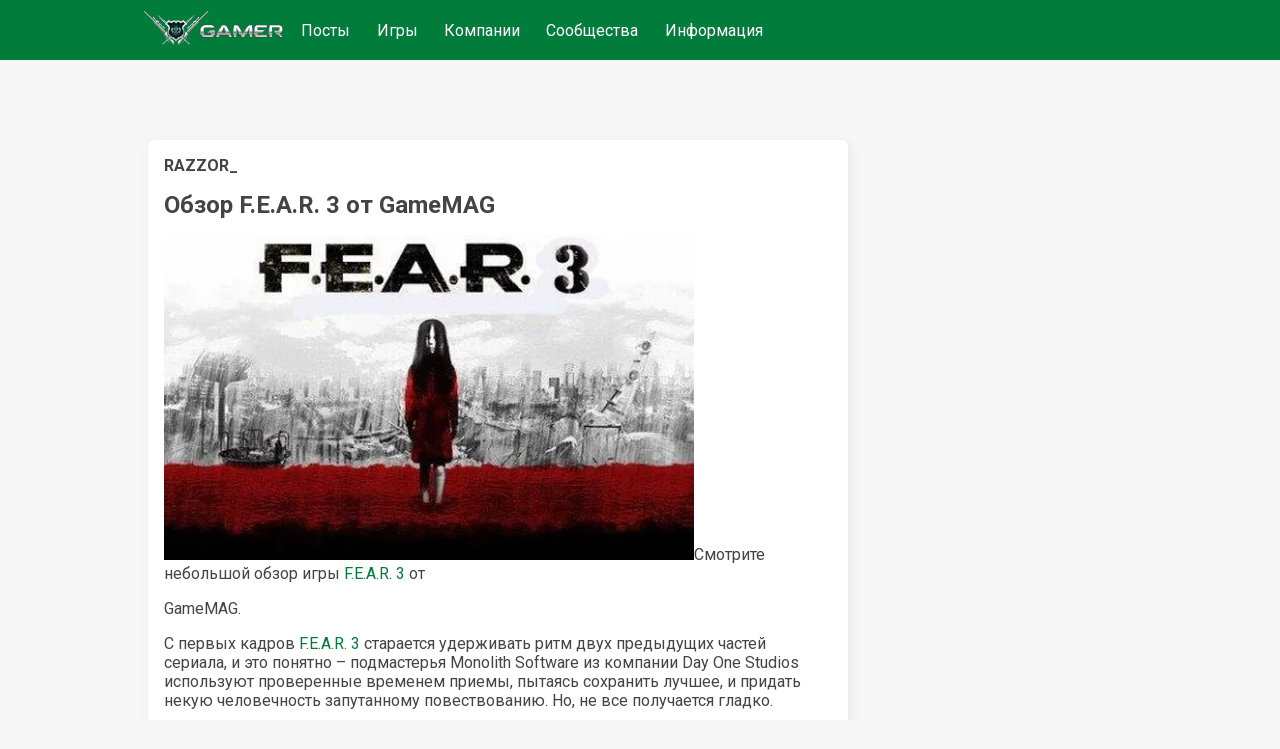

--- FILE ---
content_type: text/html;charset=UTF-8
request_url: https://www.gamer.ru/p/obzor-f-e-a-r-3-ot-gamemag-Rr1j2t5joF2to
body_size: 7182
content:
<!DOCTYPE html>
  <html  lang="ru" >
    <head>
      <meta charset="UTF-8" />
      <meta http-equiv="X-UA-Compatible" content="IE=edge">
      <meta name="viewport" content="width=device-width, initial-scale=1.0,  maximum-scale=1.0, user-scalable=no, interactive-widget=resizes-content">
      <title>Обзор F.E.A.R. 3 от GameMAG / GAMER</title>
      <meta name="description" content="Обзор F.E.A.R. 3 от GameMAG: игра сохраняет ритм предыдущих частей, но страдает от слабого сюжета и недостатка атмосферы. Кооперативный режим предлагает разнообразие, но одиночная кампания вызывает скуку и разочарование. Игра теряет оригинальную атмосферу и смысл."/>
      <link rel="canonical" href="https://www.gamer.ru/p/obzor-f-e-a-r-3-ot-gamemag-Rr1j2t5joF2to" />
      <link rel="icon" href="/favicon.ico" type="image/x-icon">
      <link rel="alternate" type="application/rss+xml" title="RSS-лента" href="/rss.xml" />
      <meta property="og:type" content="website">
      <meta property="og:url" content="https://www.gamer.ru/p/obzor-f-e-a-r-3-ot-gamemag-Rr1j2t5joF2to">
      <meta property="og:title" content="Обзор F.E.A.R. 3 от GameMAG / GAMER"/>
      <meta property="og:description" content="Обзор F.E.A.R. 3 от GameMAG: игра сохраняет ритм предыдущих частей, но страдает от слабого сюжета и недостатка атмосферы. Кооперативный режим предлагает разнообразие, но одиночная кампания вызывает скуку и разочарование. Игра теряет оригинальную атмосферу и смысл."/>
      <meta property="og:image" content=""/>
      
    <meta name="yandex-verification" content="f147e8135592406d" />
  


      <link href="https://fonts.googleapis.com/css2?family=Roboto:wght@400;500;700&display=swap" rel="stylesheet" media="print" onload="this.media='all'" >
      
      <link href="/public/media/style.css" rel="stylesheet"  media="print" onload="this.media='all'"  />
      <link href="/public/media/gamer.ru.css" rel="stylesheet"    media="print" onload="this.media='all'"  />
      <link href=/public/microservices/topic/topic-style.css rel=stylesheet   media="print" onload="this.media='all'"  />
      <link href=/public/microservices/post/post-style.css rel=stylesheet   media="print" onload="this.media='all'"  />
      <link href=/public/microservices/messenger/messenger-style.css rel=stylesheet   media="print" onload="this.media='all'"  />
      <link href="/public/microservices/field/field.css" rel="stylesheet" type="text/css"    media="print" onload="this.media='all'"  />  
      <noscript>
        <link href="/public/media/style.css" rel="stylesheet"  />
        <link href="/public/media/gamer.ru.css" rel="stylesheet"  />
        <link href=/public/microservices/topic/topic-style.css rel=stylesheet  />
        <link href=/public/microservices/post/post-style.css rel=stylesheet   />
        <link href=/public/microservices/messenger/messenger-style.css rel=stylesheet  />
        <link href="/public/microservices/field/field.css" rel="stylesheet" type="text/css"  />  
      </noscript>

      <script src="/public/shared/frontend.js" type=module defer></script>
      <script src="/public/shared/shared.js" type=module defer></script>
      <script src="/public/microservices/post/post-viewroute.js" type=module defer></script>
      <script src="/public/microservices/section/section-viewroute.js" type=module defer></script>
      <script src="/public/microservices/user/user-viewroute.js" type=module defer></script>
      <script src="/public/microservices/topic/topic-viewroute.js" type=module defer></script>
      <script src="/public/microservices/gallery/gallery-viewroute.js" type=module defer></script>
      <script src="/public/microservices/auth/auth-viewroute.js" type=module defer></script>
      <script src="/public/microservices/messenger/messenger-viewroute.js" type=module defer></script>
      <script src="/public/microservices/pro/pro-viewroute.js" type=module defer></script>

      

    </head>
    <body itemscope itemtype="https://schema.org/WebSite">
      <script>
        // предотвращение смещений макета пока грузятся стили.
        // display:block вызывается в файле frontend.js, 
        // но если этого не произошло, то через 2 сек показываем принудительно
        document.body.style.display = 'none'
        setTimeout(()=>{document.body.style.display = 'block'},2000)
      </script>

      <header itemscope itemtype="http://schema.org/WPHeader">
        <s-element-mainmenu></s-element-mainmenu>
        <a class=logo href="/" itemprop="url"><img src="/public/media/img/gamer-logo.webp" itemprop="logo"  /></a>
        <div class=mainnav itemscope itemtype="http://schema.org/SiteNavigationElement">
          <a href="/" itemprop="url">Посты</a> <a href="/games" itemprop="url">Игры</a> <a href="/gamedev" itemprop="url">Компании</a> <a href="/communities" itemprop="url">Сообщества</a> <a href="/info" itemprop="url">Информация</a> 
        </div>
        <s-user-headerwidget style='margin-left:auto'></s-user-headerwidget>
      </header>
      
      <div class=maincontainer>
        <content>
          
  <div>
    <s-post-item id=Rr1j2t5joF2to class=paper>

  <div class="postcontent" itemscope itemtype="http://schema.org/SocialMediaPosting">
    <div class='effectbackground'></div>
    <div class=postinnercontent>
      <div style='display:flex; align-items: center; gap:10px'>
        <div style='flex:1; display:flex; align-items: center; gap:10px' itemprop="author" itemscope itemtype="http://schema.org/Person">
          <s-user-avatar imageid="undefined" href='/@RAZZOR_' itemprop="image"></s-user-avatar>
          <a href="/@RAZZOR_" style='color:inherit'><b itemprop="name" >RAZZOR_</b></a>
          <s-user-medals-small userId=ooKCIBi6ejGzZ></s-user-medals-small>
          <s-admin-panel-user id=ooKCIBi6ejGzZ></s-admin-panel-user>
        </div>
       
        <div style='flex:1;margin-left:auto; text-align:right'>
          <s-element-timeago date="Wed Jul 20 2011 08:47:07 GMT+0400 (Moscow Standard Time)"></s-element-timeago> 
          <s-element-date itemprop="datePublished" content="Wed Jul 20 2011 08:47:07 GMT+0400 (Moscow Standard Time)" date="Wed Jul 20 2011 08:47:07 GMT+0400 (Moscow Standard Time)" showTime=1></s-element-date> 
          <s-field-button class=edit size=textonly style='display:none'><t-r>edit</t-r></s-field-button>
          <s-admin-panel-post></s-admin-panel-post>

        </div>
      </div>
      <s-section-label section=games></s-section-label>
      <s-topic-label topic=MLN9xpQ5UOQcp></s-topic-label>
      
      <a href="/p/obzor-f-e-a-r-3-ot-gamemag-Rr1j2t5joF2to">
        <h1 itemprop="headline">Обзор F.E.A.R. 3 от GameMAG</h1>
      </a>
      
      <div class='postcontenttext' itemprop="articleBody">
        <p><s-image imageid="Icbm6RQtVqhai"><img src=/api/field/image/Icbm6RQtVqhai alt='' /></s-image>Смотрите небольшой обзор игры <a href="/games?search=F.E.A.R. 3" rel="ugc" target="_blank">F.E.A.R. 3</a> от</p>
<p>GameMAG.</p>
<p>С первых кадров <a href="/games?search=F.E.A.R. 3" rel="ugc" target="_blank">F.E.A.R. 3</a> старается удерживать ритм двух предыдущих частей сериала, и это понятно – подмастерья Monolith Software из компании Day One Studios используют проверенные временем приемы, пытаясь сохранить лучшее, и придать некую человечность запутанному повествованию. Но, не все получается гладко.</p>
<p><a href="/games?search=F.E.A.R. 3" rel="ugc" target="_blank">F.E.A.R. 3</a> или <a href="/games?search=F.3.A.R." rel="ugc" target="_blank">F.3.A.R.</a>, ориентированный на кооперативное прохождение и многопользовательские баталии, прямо с меню отсылает вас назад в мир дешевых многопользовательских шутеров, отвергая курс на связанное повествование и глубокие персональные переживания. Игрока просто ставят перед фактом, что игра состоит из нескольких карт, склеенных немного скомканным повествованием, которое к концу проекта принимает метафизические формы и чем-то напоминает безудержные потуги сценаристов Lost закончить сериал, ничем его не завершая. И хотя авторы пытаются кое-как свести сюжетные <a href="/games?search=линии" rel="ugc" target="_blank">линии</a> двух предшествующих историй и отправить Альму в ее персональный Рай, этот глиняный колос все же разваливается под натиском излишне рваных перемещений между локациями и неясной мотивации героев. Все действие можно описать так: еще недавно они летели на вертолете и вот – заброшенный супермаркет. “Мы должны воссоединиться с матерью”, - заявляет главному герою мертвый собрат и перемещается в тайное измерение с облезшим доктором-боссом в стиле Deadly Premonition или первых частей <a href="/games?search=Silent Hill" rel="ugc" target="_blank">Silent Hill</a>. Если абстрагироваться от всей метафизической мишуры, то ход повествования сводится к роад муви, в котором главный герой и его убитый брат движутся к своей матери, а она рожает третьего ребенка, погружая реальный мир в измерение своих чудовищных кошмаров.</p>
<p><s-image imageid="mhx1SX7sX2hx2"><img src=/api/field/image/mhx1SX7sX2hx2 alt='' /></s-image>Отложив нескладное повествование в сторону, можно прийти к выводу, что в осадке остается все тот же бодрый геймплей с внезапно появившимися разрушаемыми укрытиями, эталонным замедлением времени, агрессивными противниками и периодическими галлюцинациями главного героя. Но все это приедается через два-три часа экранного времени. Во многом потому, что <a href="/games?search=F.E.A.R. 3" rel="ugc" target="_blank">F.E.A.R. 3</a> потерял свою главную фишку – он перестал пугать, сохранив унылые коридоры с перестрелками и серым дизайном. Отсутствие креативности, компенсируется заимствованиями - некоторые уровни уж слишком сильно напоминают копии локаций из Left4Dead (мост) или <a href="/games?search=Crysis 2" rel="ugc" target="_blank">Crysis 2</a> (крыши). В игре добавились назойливые и постоянно телепортирующиеся бронированные враги с умением проходить сквозь стены, сразу две модификации роботов и совершенно демонические создания, вынимающие из вас последние крохи спокойствия в предфинальной главе (эпизод с открытием и закрытием двери) повествования. Уровни с использованием роботов, несмотря на целых две их разновидности, выглядят блеклыми и занудными на фоне второй части игрового триквела. И это удивительно, так как Day One Studios прославились именно серией <a href="/games?search=MechAssault" rel="ugc" target="_blank">MechAssault</a> для Microsoft. Что касается интеллекта противника, то он сильно упал даже на высокой сложности. Враги либо забрасывают укрытия гранатами, либо ждут своего немедленного истребления. Тактические маневры и командные действия искусственного интеллекта остались где-то за гранью консольной оптимизации.</p>
<p><s-image imageid="yYpkn0xWhiUFw"><img src=/api/field/image/yYpkn0xWhiUFw alt='' /></s-image>В отличие от сильно сдавшего позиции, по сравнению с оригиналом, сингла кооперативное прохождение предлагает значительное разнообразие в уничтожении врагов. Игроки могут выбрать главного протагониста Point Man или его призрачного брата - Paxton Fettel. Если все преимущества первого вы можете ощутить во время прохождения одиночной кампании, то второй более чем уникален. Лишенный тела Пакстон может стрелять сгустками кинетической энергии или поднимать в воздух испуганных врагов. Он также может выступать в качестве надежного охранника брата, создавая вокруг его тела непроницаемый щит. Но самое веселье начинается, когда призрачный братец набирает достаточно силы для вселения в одного из беспомощных врагов. Овладев его телом, Феттель (не Себастьян, а Пакстон), получает контроль над всем арсеналом, включая автоматы, пулеметы и искореженные психокинетикой фрагменты тел многочисленных культистов.</p>
<p>Кроме кооператива игроки могут попробовать еще несколько многопользовательских режимов, включая Fucking Run, Soul Survivor и Soul King. Обидно, что большая часть из них требуют специального одноразового кода, который будет не действителен на новой консоли. Fucking Run – предлагает командный побег от тумана Альмы. И если хоть один героев погибнет, миссия считается проваленной. Если стена настигнет вас – миссия закончена. Если враги убьют кого-то из друзей – миссия уничтожена. Естественно, остается только отстреливаться, поднимать раненых, и бежать вперед под ускоряющийся темп движения стены. Очень увлекательный и интенсивный режим игры.</p>
<p>Soul Survivor начинается с того, как Альма заражает одного из четырех игроков. Трое оставшихся должны защищаться определенное количество времени, в то время, как инфицированный может вселяться в противников, управляемых искусственным интеллектом, и уничтожать выживших, передавая им инфекцию.</p>
<p>Последний режим - Soul King предлагает игрокам вселяться в компьютерных противников и уничтожать компьютерных и живых врагов, накапливая души. За уничтожение солдата, управляемого человеком, игрок получает все души поверженного соперника. Естественно, побеждает тот, кто соберет максимальное количество душ.</p>
<p><s-image imageid="EMIDCyn6qCE8j"><img src=/api/field/image/EMIDCyn6qCE8j alt='' /></s-image></p>
<p><a href="/games?search=F.E.A.R. 3" rel="ugc" target="_blank">F.E.A.R. 3</a> – это слабая попытка закрыть сюжетные ходы предыдущих частей в лишенном смысла и атмосферы тревоги однопользовательском режиме. Скопированный у коллег дизайн и сомнительные игровые решения вызывают приступы WTF-моментов и скуки у уверенных в себе одиночек. Кооперативное прохождение позволяет игре заиграть всеми красками, предоставляя массу возможностей для реализации амбиций и наслаждения. Другие режимы необычны, но рассчитаны больше на любителя. Поэтому, если вы хотите получить удовольствие – играйте в <a href="/games?search=F.E.A.R. 3" rel="ugc" target="_blank">F.E.A.R. 3</a> вдвоем, иначе вас ждут восемь глав, местами скучного, местами раздражающего, потерявшего оригинальную атмосферу и смысл одноразового переживания.</p>
<p><s-video url="http://www.youtube.com/watch?v=Xk_3Ju4f7dE&feature=player_embedded"></s-video></p>
<p><a href="http://gamemag.ru/reviews/f3ar" rel="ugc" target="_blank">Источник</a></p>
      </div>
      
    </div>
  </div>
  <div class='more'><s-field-button size=textonly><t-r>post more button</t-r></s-field-button></div>

  <s-post-tags tags="video,obzor" itemprop="keywords"></s-post-tags>
  
  <div class=postfooter>
    <a href="/p/obzor-f-e-a-r-3-ot-gamemag-Rr1j2t5joF2to#comments" style='display:flex; align-items:center'>
      <svg xmlns="http://www.w3.org/2000/svg" width="20" height="20" viewBox="0 0 16 16"><path fill="currentColor" fill-rule="evenodd" d="M2 0a2 2 0 0 0-2 2v10.06l1.28-1.28l1.53-1.53H4V11a2 2 0 0 0 2 2h7l1.5 1.5L16 16V6a2 2 0 0 0-2-2h-2V2a2 2 0 0 0-2-2H2Zm8.5 4V2a.5.5 0 0 0-.5-.5H2a.5.5 0 0 0-.5.5v6.44l.47-.47l.22-.22H4V6a2 2 0 0 1 2-2h4.5Zm3.56 7.94l.44.439V6a.5.5 0 0 0-.5-.5H6a.5.5 0 0 0-.5.5v5a.5.5 0 0 0 .5.5h7.621l.44.44Z" clip-rule="evenodd"/></svg>
      <span class='commentsCount' itemprop="commentCount">4</span>
    </a>
    <div style='display:flex;align-items:center'>
      <svg xmlns="http://www.w3.org/2000/svg" width="20" height="20" viewBox="0 0 16 16"><path fill="currentColor" fill-rule="evenodd" d="M0 8s3-6 8-6s8 6 8 6s-3 6-8 6s-8-6-8-6Zm1.81.13A13.593 13.593 0 0 1 1.73 8l.082-.13c.326-.51.806-1.187 1.42-1.856C4.494 4.635 6.12 3.5 8 3.5c1.878 0 3.506 1.135 4.77 2.514A13.705 13.705 0 0 1 14.27 8a14.021 14.021 0 0 1-1.502 1.986C11.506 11.365 9.88 12.5 8 12.5c-1.878 0-3.506-1.135-4.77-2.514A13.703 13.703 0 0 1 1.81 8.13ZM11 8a3 3 0 1 1-2.117-2.868a1.5 1.5 0 1 0 1.985 1.985A3 3 0 0 1 11 8Z" clip-rule="evenodd"/></svg>
      <span class='viewsCount'>3</span>
    </div>
    <div style='flex:1; display:flex; flex-wrap:wrap; align-items:center; justify-content:flex-start;'>
      <s-field-button class=effectbutton size=textonly><t-r>post actions</t-r></s-field-button>
      &nbsp;
      <s-effect-history originType=post origin=Rr1j2t5joF2to></s-effect-history>
    </div>
   
    <s-element-plusminus originType=post origin=Rr1j2t5joF2to data="Dglor9imfvJpu"></s-element-plusminus>
  </div>
  <div class='effectselector'></div>
</s-post-item>
    <s-comment-list origin=Rr1j2t5joF2to originType=post id=comments class=paper><h2>Комментарии</h2>
      <div>
        жесть
      </div>
    
      <div>
        мда....
      </div>
    
      <div>
        Нечё так понравилось может куплю спс за обзор:)
      </div>
    
      <div>
        Ребят, вы не охренели случаем ?
      </div>
    </s-comment-list>
    <s-element-banner></s-element-banner>
  </div>

        </content>
        <aside>
          <s-element-aside></s-element-aside>
        </aside>
      </div>
      <footer>
        <s-effect-script></s-effect-script>
        <s-socket-client></s-socket-client>
      </footer>
      <s-element-cookieachtung></s-element-cookieachtung>
    </body>
  </html>


--- FILE ---
content_type: application/javascript
request_url: https://www.gamer.ru/public/microservices/post/post-viewroute.js
body_size: 1512
content:


import { ajax,addViewRoute, asyncReplace, t , escapeHtml, doOnAllSites,session} from "../../shared/shared.js";
import * as template from "./post-template.js"


addViewRoute("/p/:slug", async (param)=>{
  //console.log(param)
  let data = await ajax("GET", `/api/post/item/${param.slug}`)
  //console.log(data)
  if (!data || !isNaN(data)) return 404
  if (param.slug != data.slug) {
    //редирект на основной URL
    if (process) {
      session.res.writeHead(301, { 'Location': `/p/${data.slug}` });
      session.res.end();
      return "ok"
    } else {
      history.replaceState({}, '', `/p/${data.slug}`)
    }
  }

  let id = data._id  //.replace(/^.+\-(\w+)$/,"$1")

  let content = await template.postView({_id:id});
  
  //Server Side Render
  if (process) { 
    const { commentSSR } = await import( "../element/element-server.js")
   
    content = content.replace(/(<s\-post\-item.+?>)(<\/s\-post\-item>)/,`$1${await template.postItem(data)}$2`)
    content = content.replace(/(<s\-comment\-list.+?>)(<\/s\-comment\-list>)/,`$1${await commentSSR(data)}$2`)

    content = await asyncReplace(content, /(<s\-image.+imageid="(\w+?)".*>)([^<>]*?<\/s\-image>)/g, async (match)=>{
     // console.log(match)
      let data = await session.mongo.collection("image").findOne({_id:match[2]});
      if (data) return `${match[1]}<img src=/api/field/image/${data._id} alt='${data._aidescription?.replaceAll("'", "\\'") || ""}' />${match[3]}`
      else return ""
    })
    let commentMaxDate = await session.mongo.collection('comment')
      .find({ origin: data._id, originType:"post"}) 
      .sort({ updated: -1 })
      .limit(1)
      .project({ updated: 1 })
      .toArray()
   // console.log(data._id, commentMaxDate)
    let maxDate = new Date(Math.max(data?.updated.getTime() || 0 , commentMaxDate[0]?.updated || 0 ))
    session.res.setHeader('Last-Modified', maxDate.toUTCString());
 
  }
  
   
  return {content: content, title: data?.title, description:data?._aidescription}
})

doOnAllSites(async ()=>{
  //const {req,res,mongo,settings} = getterOfAsyncLocalStorage
  
  for (let i in session.settings.sections) {
    if (session.settings.sections[i].type == 'post') {
      addViewRoute(`/${i}`, async (param)=>{
        let s = session.settings.sections[i]
        let html = ''
        if (process) {
          const { flowSSR } = await import( "../element/element-server.js")
          html = await flowSSR({type:"post", order:s.order, limit: 100, label:s.name, filter:s.ssrFilter})
        }
        return {content: `${i=='' && '<s-post-hero></s-post-hero>'} <s-post-flow type=post order="${s.order||""}" period="${s.period||""}" rating="${s.rating||""}" label="${ s.name}">${html}</s-post-flow>`, title:s.title || s.name, description:s.description}
      })
    }
  }  
})

/*
addViewRoute("/new", async (param)=>{
  let html = ''
  if (process) {
    const { flowSSR } = await import( "../element/element-server.js")
    html = await flowSSR({type:"post", order:"created", limit: 100, label:t("main new"), filter:{_rating : {$gte:-10}}})
  }

  return {content: `<s-post-flow type=post order=created rating="-10" label="<t-r>main new</t-r>">${html}</s-post-flow>`, title:t("main new")}
})

addViewRoute("/", async (param)=>{
  //SEO SSR
  let html = ''
  if (process) {
    const { flowSSR } = await import( "../element/element-server.js")
    html = await flowSSR({type:"post", order:"_rating", limit: 100, label:t("main top"), filter:{created:{$gte:new Date(new Date().setDate(new Date().getDate() - 7))}}})
  }

  return {content:`  <s-post-flow type=post order=_rating period=week label="<t-r>main top</t-r>">${html}</s-post-flow>`, title:session.settings.name}
})
*/

addViewRoute("/postdraft/:draftId", async (param)=>{
  return {content:`<s-post-edit draftId=${param.draftId||''}></s-post-edit>`, title:t("post drafts")}
})

addViewRoute("/postdraft", async (param)=>{
  return {content:"<s-post-draftlist></s-post-draftlist>", title:t("post drafts")}
})

addViewRoute("/tag/:tag", async (params) => {
  //let tag = await session.mongo.collection("tag").findOne({slug:params.tag});
  let tag = await ajax("GET",`/api/post/tag/getbyslug/${params.tag}`)
  if (!tag) return 404

  return {content:`<s-post-flow tag=${tag.slug} title="<t-r>tag posts</t-r>: ${tag.name}"></s-post-flow>` , title:`${t("tag posts")}: "${tag.name}"`, description: `${t('tag posts metadescription')} "${tag.name}" | ${session.settings.name}`}
})

--- FILE ---
content_type: application/javascript
request_url: https://www.gamer.ru/public/microservices/user/user-template.js
body_size: 1072
content:
import { authReady, escapeHtml ,Iam,session} from "../../shared/shared.js"

export const main = async (data) => {return `
  <div>
    <s-user-profile userId=${data?._id}>${await userProfile(data)}</s-user-profile>
  </div>
`}

export const userProfile = async (data) => {
  let notes = ''
  if (typeof data.bannedUntil == 'string') {
    notes = `<div class='paper error'><b><i><t-r>user banned until</t-r>: <s-element-date  date="${data.bannedUntil}" showTime=1></s-element-date></i></b></div>`    
  }
  if (data.bannedUntil == true) {
    notes = `<div class='paper error'><b><i><t-r>user banned</t-r></i></b></div>`    
  }
  if (data.bannedUntil) {
    data.about = ''
    data.background = ''
  }
  return `
  <style>
    .userProfile {position:relative;}
    .userProfile .nick {font-size:2rem;}
    .userProfile .background {
      height:10rem; 
      background-size: cover; 
      background-position:center; 
      background-color:var(--color-gray2);
      margin: -1rem -1rem 2rem -1rem; 
      border-radius: var(--border-radius)  var(--border-radius) 0 0 
    }
    
    .userProfile .about {padding: 1rem 0;}
    .userProfile s-user-avatar {position:absolute; top:5rem; }
    @media (max-width:800px) {
      .maincontainer:has(.userProfile) {padding-top:0}
    }
  </style>
  <div class="userProfile paper" >
    <div class="background" style=' background-image: url(${data?.background? `/api/field/image/${data.background}` : ""}); '></div>
    <s-user-avatar imageid="${data.avatar}" size="7rem"></s-user-avatar>
    <div class=nick>${data.nick}</div>
    ${notes}
    <div><t-r>energy</t-r>: ${data.energy} / <t-r>experience</t-r>: ${data.experience}</div>
    <div><t-r>post count</t-r>: ${data._postcount}</div>
    <div><t-r>comment count</t-r>: ${data._commentcount}</div>
    <div><t-r>user created</t-r>: <s-element-date date="${data.created}"></s-element-date> (<s-element-timeago date="${data.created}"></s-element-timeago>)</div>
    <s-user-medals userId=${data._id}></s-user-medals>
    <div class='about'>
      ${escapeHtml( data.about)}
    </div>
    <s-field-button href=/messenger/@${data.nick}><t-r>messenger goto</t-r></s-field-button>
    <s-admin-panel-userprofile user=${data._id}></s-admin-panel-userprofile>

  </div>
  <s-post-flow type=post user=${data._id} title='<t-r>user posts</t-r>'></s-post-flow>
`}

export const userMenu = async () => {
  await authReady
  if (!Iam._id) return `<div style='font-weight:bold'>${session.settings.name || ''}</div><div>${session.settings.description || ''}</div>`
  
  return `
    <div style='display:flex; align-items: center; gap:1rem'>
      <s-user-avatar imageid=${Iam.avatar} size=3rem></s-user-avatar>
      <div>
        <b>${Iam.nick}</b><br>
      </div>
    </div>
    <s-admin-panel-my></s-admin-panel-my>
    <a href=/@${Iam.nick}><t-r>user profile</t-r></a>
    <a href=/settings><t-r>settings</t-r></a>
    <a href=/messenger><t-r>messenger</t-r> <s-messenger-unreadcount></s-messenger-unreadcount></a>
    <a href=/postdraft><t-r>post drafts</t-r></a>
    <a href=/topicdraft><t-r>topic drafts</t-r></a>
    ${['pro','admin'].includes(Iam.role)?`<a href=/pro><t-r>pro functions</t-r></a>`:""}

  `
}




--- FILE ---
content_type: application/javascript
request_url: https://www.gamer.ru/public/microservices/auth/auth-template.js
body_size: 499
content:

export const signupSSR = async (data) => {return `
  <div>
    <s-auth-signup></s-auth-signup>
  </div>
`}

export const signinSSR = async (data) => {return `
  <div>
    <s-auth-signin></s-auth-signin>
  </div>
`}
//
export const signup = async () =>{return `
  <div class='floatlist paper'>
    <h1><t-r>signup</t-r></h1>
    <!--s-field-telegramauth name=telegram label="<t-r>telegram</t-r>" validationAPI="/api/auth/validate"></s-field-telegramauth-->
    <s-field-oauth name=oauth label='<t-r>oauth</t-r>' validationAPI="/api/auth/validate"></s-field-oauth>
    <s-field-text name=nick trim label="<t-r>nick</t-r>" validationAPI="/api/auth/validate"></s-field-text>
    <s-field-text name=email trim label="<t-r>email</t-r>"  validationAPI="/api/auth/validate"></s-field-text>
    <s-field-password trim name=password label="<t-r>password</t-r>" validationSchema="/public/microservices/auth/auth-schema.js:signupSchema"></s-field-password>
    <a href=/info/policy target=_blank><t-r>read policy</t-r></a>
    <a href=/info/soglasie target=_blank><t-r>read soglasie</t-r></a>
    <s-field-switch label="<t-r>signup confirm policy</t-r>"></s-field-switch> 
    <s-field-button><t-r>signup</t-r></s-field-button>
  </div>
`}

export const signin = async () =>{return `
  <div class='floatlist paper'>
    <h1><t-r>signin</t-r></h1>
    <div style='display:flex; flex-wrap:wrap; gap:1rem;'>
      <div style='flex:1; display:flex; gap:0.5rem; flex-direction:column; min-width:300px;'>
        <h2><t-r>signin standard</t-r></h2>
        <s-field-text trim name=nickoremail label="<t-r>email or nick</t-r>"></s-field-text>
        <s-field-password trim name=password label="<t-r>password</t-r>"></s-field-password>
        <s-field-button class='signin'><t-r>signin</t-r></s-field-button>
        <s-field-button class='forgot'><t-r>forgot password</t-r></s-field-button>
      </div>
      <div style='flex:1; display:flex; gap:0.5rem;flex-direction:column;'>
        <h2><t-r>signin oauth</t-r></h2>
        <s-field-oauth name=oauth label='<t-r>oauth</t-r>'></s-field-oauth>
      </div>
    </div>

    

    
  </div>
`}